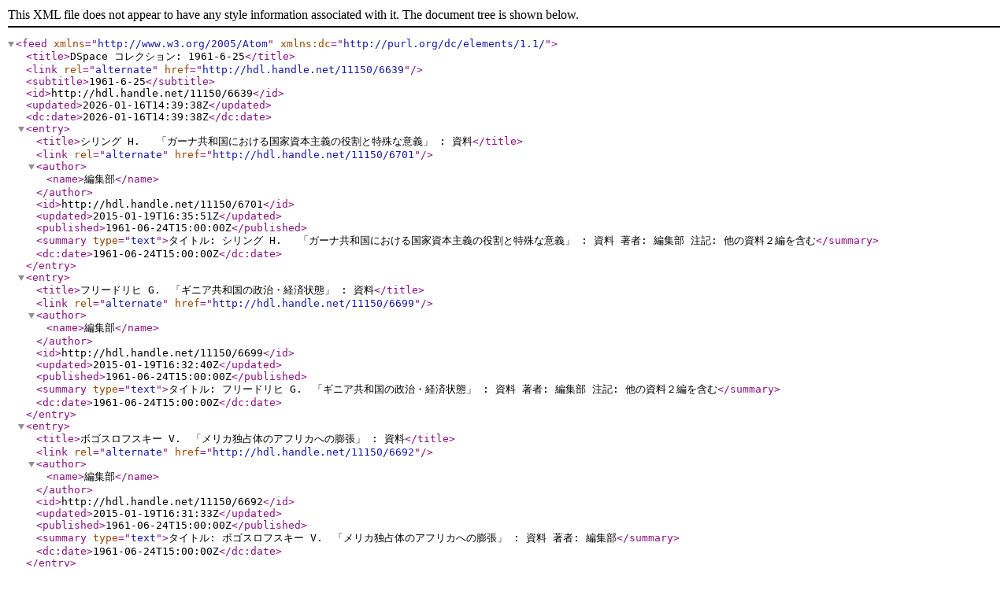

--- FILE ---
content_type: text/xml;charset=UTF-8
request_url: https://repository.tku.ac.jp/dspace/feed/atom_1.0/11150/6639
body_size: 2925
content:
<?xml version="1.0" encoding="UTF-8"?>
<feed xmlns="http://www.w3.org/2005/Atom" xmlns:dc="http://purl.org/dc/elements/1.1/">
  <title>DSpace コレクション: 1961-6-25</title>
  <link rel="alternate" href="http://hdl.handle.net/11150/6639" />
  <subtitle>1961-6-25</subtitle>
  <id>http://hdl.handle.net/11150/6639</id>
  <updated>2026-01-16T14:39:38Z</updated>
  <dc:date>2026-01-16T14:39:38Z</dc:date>
  <entry>
    <title>シリング H. 　「ガーナ共和国における国家資本主義の役割と特殊な意義」 : 資料</title>
    <link rel="alternate" href="http://hdl.handle.net/11150/6701" />
    <author>
      <name>編集部</name>
    </author>
    <id>http://hdl.handle.net/11150/6701</id>
    <updated>2015-01-19T16:35:51Z</updated>
    <published>1961-06-24T15:00:00Z</published>
    <summary type="text">タイトル: シリング H. 　「ガーナ共和国における国家資本主義の役割と特殊な意義」 : 資料
著者: 編集部
注記: 他の資料２編を含む</summary>
    <dc:date>1961-06-24T15:00:00Z</dc:date>
  </entry>
  <entry>
    <title>フリードリヒ G.　「ギニア共和国の政治・経済状態」 : 資料</title>
    <link rel="alternate" href="http://hdl.handle.net/11150/6699" />
    <author>
      <name>編集部</name>
    </author>
    <id>http://hdl.handle.net/11150/6699</id>
    <updated>2015-01-19T16:32:40Z</updated>
    <published>1961-06-24T15:00:00Z</published>
    <summary type="text">タイトル: フリードリヒ G.　「ギニア共和国の政治・経済状態」 : 資料
著者: 編集部
注記: 他の資料２編を含む</summary>
    <dc:date>1961-06-24T15:00:00Z</dc:date>
  </entry>
  <entry>
    <title>ボゴスロフスキー V.　「メリカ独占体のアフリカへの膨張」 : 資料</title>
    <link rel="alternate" href="http://hdl.handle.net/11150/6692" />
    <author>
      <name>編集部</name>
    </author>
    <id>http://hdl.handle.net/11150/6692</id>
    <updated>2015-01-19T16:31:33Z</updated>
    <published>1961-06-24T15:00:00Z</published>
    <summary type="text">タイトル: ボゴスロフスキー V.　「メリカ独占体のアフリカへの膨張」 : 資料
著者: 編集部</summary>
    <dc:date>1961-06-24T15:00:00Z</dc:date>
  </entry>
  <entry>
    <title>エルマンスキイの「科学的管理批判」について</title>
    <link rel="alternate" href="http://hdl.handle.net/11150/6690" />
    <author>
      <name>向井, 武文</name>
    </author>
    <id>http://hdl.handle.net/11150/6690</id>
    <updated>2015-01-19T16:35:51Z</updated>
    <published>1961-06-24T15:00:00Z</published>
    <summary type="text">タイトル: エルマンスキイの「科学的管理批判」について
著者: 向井, 武文</summary>
    <dc:date>1961-06-24T15:00:00Z</dc:date>
  </entry>
</feed>

